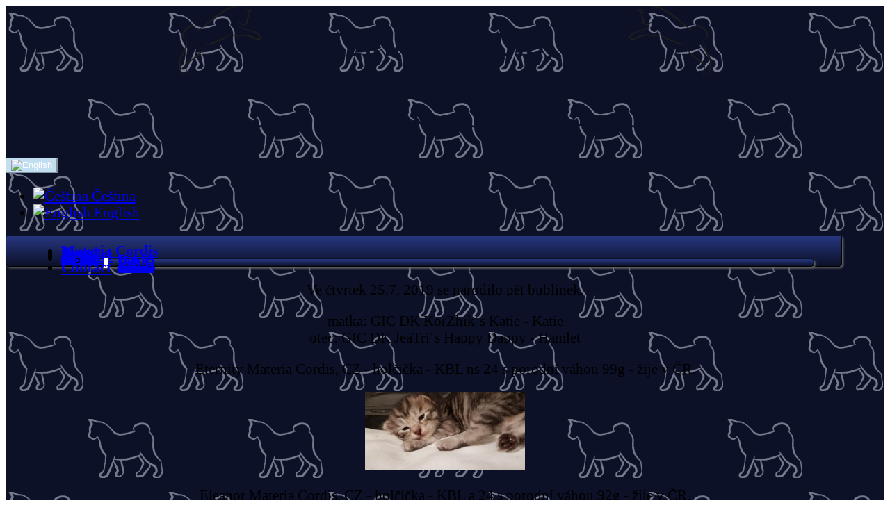

--- FILE ---
content_type: text/html;charset=UTF-8
request_url: https://materiacordis.cz/en/kittens/vrh-e
body_size: 3817
content:
                <!DOCTYPE html>
<html lang="en" dir="ltr">
        <head>
    
            <meta name="viewport" content="width=device-width, initial-scale=1.0">
        <meta http-equiv="X-UA-Compatible" content="IE=edge" />
        

        
                <meta charset="utf-8" />
    <title>Vrh E | Materia Cordis, CZ - Kurilean Bobtail Cattery</title>
    <meta name="generator" content="GravCMS" />
<meta name="description" content="Materia Cordis, CZ - Kurilean Bobtail Cattery, chovatelská stanice kurilských bobtailů" />
<meta name="keywords" content="Materia Cordis, Kurilean Bobtail, kurilský bobtail, chovatelská stanice, chovná stanice, cattery, kočky, cats, plemena, breeds, chov, breeding" />
<meta name="og:title" property="og:title" content="Vrh E" />
<meta name="og:url" property="og:url" content="https://materiacordis.cz/kittens/vrh-e" />
<meta name="og:sitename" property="og:sitename" content="Materia Cordis, CZ - Kurilean Bobtail Cattery" />
<meta name="og:type" property="og:type" content="article" />
<meta name="og:description" property="og:description" content="Ve čtvrtek 25.7. 2019 se narodilo pět bublinek.matka: GIC DK KorZhik´s Katie  Katie.otec: GIC DK JeaTri´s Happy Dappy  Hamlet.Eternity Materia Cordis, CZ  holčička - KBL ns" />
<meta name="og:image" property="og:image" content="https://materiacordis.cz/user/pages/06.kotata/03.vrh-e/elmo3.jpg" />
<meta name="twitter:card" property="twitter:card" content="summary_large_image" />
<meta name="twitter:title" property="twitter:title" content="Vrh E" />
<meta name="twitter:description" property="twitter:description" content="Ve čtvrtek 25.7. 2019 se narodilo pět bublinek.matka: GIC DK KorZhik´s Katie  Katie.otec: GIC DK JeaTri´s Happy Dappy  Hamlet.Eternity Mater" />
<meta name="twitter:image" property="twitter:image" content="https://materiacordis.cz/user/pages/06.kotata/03.vrh-e/elmo3.jpg" />
    <link rel="canonical" href="https://materiacordis.cz/en/kittens/vrh-e" />
    
        
            <link href="/user/plugins/gantry5/engines/nucleus/css-compiled/nucleus.css?g-b2bd65c0" type="text/css" rel="stylesheet">
<link href="/user/data/gantry5/themes/g5_helium/css-compiled/helium.css?g-b2bd65c0" type="text/css" rel="stylesheet">
<link href="/user/data/gantry5/themes/g5_helium/css-compiled/helium-grav.css?g-b2bd65c0" type="text/css" rel="stylesheet">
<link href="/user/plugins/gantry5/assets/css/font-awesome.min.css?g-b2bd65c0" type="text/css" rel="stylesheet">
<link href="/user/data/gantry5/themes/g5_helium/css-compiled/custom.css?g-b2bd65c0" type="text/css" rel="stylesheet">
<link href="/user/plugins/markdown-notices/assets/notices.css?g-b2bd65c0" type="text/css" rel="stylesheet">
<link href="/user/plugins/form/assets/form-styles.css?g-b2bd65c0" type="text/css" rel="stylesheet">
<link href="/user/plugins/language-selector/css/language-selector.css?g-b2bd65c0" type="text/css" rel="stylesheet">
<link href="/user/plugins/lightslider/css/lightslider.css?g-b2bd65c0" type="text/css" rel="stylesheet">
<link href="/user/plugins/lightslider/css/lightslider-custom.css?g-b2bd65c0" type="text/css" rel="stylesheet">
<link href="/user/plugins/simple-responsive-tables/assets/css/simple-responsive-tables.css?g-b2bd65c0" type="text/css" rel="stylesheet">
<link href="/user/plugins/youtube/css/youtube.css?g-b2bd65c0" type="text/css" rel="stylesheet">
<link href="/user/plugins/featherlight/css/featherlight.min.css?g-b2bd65c0" type="text/css" rel="stylesheet">
<link href="/user/plugins/login/css/login.css?g-b2bd65c0" type="text/css" rel="stylesheet">
<style>
.language-selector-mc .btn {
    color: #fff;
    background-color: #c2dff2;
    border-color: #c2dff2;
}
body {
    font-size: 1.3rem;
}
#g-page-surround {
	background: #0c1128;
   	background-image: url(/user/images/background-l.png);
	position: relative;
}
#g-navigation .g-main-nav {
	font-family: "Patrick Hand SC";
	font-weight: 700;
	line-height: 1.5;
	width: 95%;
  margin: 0px 0px 0px 0px;
  padding: 0px 0px 0px 0px;
  height:44px;
  line-height: 100%;
  border-radius: 5px;
  -webkit-border-radius: 5px;
  -moz-border-radius: 5px;
  box-shadow: 2px 2px 3px #666666;
  -webkit-box-shadow: 2px 2px 3px #666666;
  -moz-box-shadow: 2px 2px 3px #666666;
  background: linear-gradient(top,  #273782,  #0C1128);
  background: -ms-linear-gradient(top,  #273782,  #0C1128);
  background: -webkit-gradient(linear, left top, left bottom, from(#273782), to(#0C1128));
  background: -moz-linear-gradient(top,  #273782,  #0C1128);
  border: outset 1px #0C1128;
  position:relative;
  z-index:999;
}

.g-main-nav .g-toplevel > li > .g-menu-item-container, .g-main-nav .g-sublevel > li > .g-menu-item-container {
	font-size: 1.3rem;
}

#g-navigation .g-main-nav .g-toplevel > li {
	margin: 0 2.42rem;
}
#g-navigation .g-main-nav .g-toplevel {
    line-height: 0.135;
}

#g-navigation .g-main-nav .g-sublevel {
    color: #fff;
    border-radius: 5px;
 	-webkit-border-radius: 5px;
	-moz-border-radius: 5px;
    box-shadow: 2px 2px 3px #666666;
	-webkit-box-shadow: 2px 2px 3px #666666;
	-moz-box-shadow: 2px 2px 3px #666666;
	background: linear-gradient(top,  #273782,  #0C1128);
	background: -ms-linear-gradient(top,  #273782,  #0C1128);
	background: -webkit-gradient(linear, left top, left bottom, from(#273782), to(#0C1128));
	background: -moz-linear-gradient(top,  #273782,  #0C1128);
	border: outset 1px #0C1128;
}
</style>

        <script src="/system/assets/jquery/jquery-2.x.min.js?g-b2bd65c0"></script>
<script src="https://www.googletagmanager.com/gtag/js?id=UA-188264303-1&g-b2bd65c0" async></script>
<script src="/user/plugins/language-selector/js/language-selector.js?g-b2bd65c0"></script>
<script src="/user/plugins/lightslider/js/lightslider.min.js?g-b2bd65c0"></script>
<script src="/user/plugins/simple-responsive-tables/assets/js/simple-responsive-tables.js?g-b2bd65c0"></script>
<script src="/user/plugins/featherlight/js/featherlight.min.js?g-b2bd65c0"></script>
<script>
window.dataLayer = window.dataLayer || [];
      function gtag(){dataLayer.push(arguments);}
      gtag('js', new Date());

      gtag('config', 'UA-188264303-1');

              gtag('set', { 'anonymize_ip': true });
</script>
<script>
$(document).ready(function(){
    $('a[rel="lightbox"]').featherlight({
        openSpeed: 250,
        closeSpeed: 250,
        closeOnClick: 'background',
        closeOnEsc: '1',
        root: 'body'
    });
});
</script>

    

                
</head>

    <body class="gantry g-helium-style site default dir-ltr outline-default g-offcanvas-left g-default g-style-preset1">
        
                    

        <div id="g-offcanvas"  data-g-offcanvas-swipe="1" data-g-offcanvas-css3="1">
                        <div class="g-grid">                        

        <div class="g-block size-100">
             <div id="mobile-menu-5697-particle" class="g-content g-particle">            <div id="g-mobilemenu-container" data-g-menu-breakpoint="48rem"></div>
            </div>
        </div>
            </div>
    </div>
        <div id="g-page-surround">
            <div class="g-offcanvas-hide g-offcanvas-toggle" role="navigation" data-offcanvas-toggle aria-controls="g-offcanvas" aria-expanded="false"><i class="fa fa-fw fa-bars"></i></div>                        

                                                        
                <section id="g-navigation">
                <div class="g-container">                                                    <div class="g-grid">                        

        <div class="g-block size-89">
             <div id="custom-9254-particle" class="g-content g-particle">            <img alt="Materia Cordis, CZ - Kurilean Bobtail cattery, chovatelská stanice kurilských bobtailů" src="/user/images/materiacordis_logo.png" style="display: block; margin-left: auto;
 margin-right: auto;" />
            </div>
        </div>
                    

        <div class="g-block size-11 language-selector-mc">
             <div id="custom-5873-particle" class="g-content g-particle">            <p></p>
<div class="language-selector">
  <button class="btn" type="button" data-dropdown="langSelectorList">
        <img alt="English" src="/user/plugins/language-selector/flags/en.png" />
            <i class="fa fa-caret-down"></i>
  </button>

  <ul class="dropdown-menu" id="langSelectorList">

                                                                                                        
            <li>
          <a href="/cs/kotata/vrh-e">
                        <img alt="Čeština" src="/user/plugins/language-selector/flags/cs.png" />
                                    Čeština
                      </a>
        </li>
    

                    
            <li>
          <a href="/en/kittens/vrh-e">
                        <img alt="English" src="/user/plugins/language-selector/flags/en.png" />
                                    English
                      </a>
        </li>
    
  </ul>
</div>
            </div>
        </div>
            </div>
                            <div class="g-grid">                        

        <div class="g-block size-100">
             <div id="menu-1138-particle" class="g-content g-particle">            <nav class="g-main-nav" data-g-hover-expand="true">
        <ul class="g-toplevel">
                                                                                                                
        
                
        
                
        
        <li class="g-menu-item g-menu-item-type-link g-menu-item-home g-standard  ">
                            <a class="g-menu-item-container" href="/en">
                                                                <span class="g-menu-item-content">
                                    <span class="g-menu-item-title">Materia Cordis</span>
            
                    </span>
                                                </a>
                                </li>
    
                                                                                                
        
                
        
                
        
        <li class="g-menu-item g-menu-item-type-link g-menu-item-o-plemeni g-standard  ">
                            <a class="g-menu-item-container" href="/en/breed">
                                                                <span class="g-menu-item-content">
                                    <span class="g-menu-item-title">Breed</span>
            
                    </span>
                                                </a>
                                </li>
    
                                                                                                
        
                
        
                
        
        <li class="g-menu-item g-menu-item-type-link g-menu-item-novinky g-standard  ">
                            <a class="g-menu-item-container" href="/en/news">
                                                                <span class="g-menu-item-content">
                                    <span class="g-menu-item-title">News</span>
            
                    </span>
                                                </a>
                                </li>
    
                                                                                                
        
                
        
                
        
        <li class="g-menu-item g-menu-item-type-link g-menu-item-kocky g-standard  ">
                            <a class="g-menu-item-container" href="/en/females">
                                                                <span class="g-menu-item-content">
                                    <span class="g-menu-item-title">Females</span>
            
                    </span>
                                                </a>
                                </li>
    
                                                                                                
        
                
        
                
        
        <li class="g-menu-item g-menu-item-type-link g-menu-item-kocouri g-standard  ">
                            <a class="g-menu-item-container" href="/en/males">
                                                                <span class="g-menu-item-content">
                                    <span class="g-menu-item-title">Males</span>
            
                    </span>
                                                </a>
                                </li>
    
                                                                                                
        
                
        
                
        
        <li class="g-menu-item g-menu-item-type-link g-menu-item-kotata g-parent active g-standard g-menu-item-link-parent ">
                            <a class="g-menu-item-container" href="/en/kittens">
                                                                <span class="g-menu-item-content">
                                    <span class="g-menu-item-title">Kittens</span>
            
                    </span>
                    <span class="g-menu-parent-indicator" data-g-menuparent=""></span>                            </a>
                                                                            <ul class="g-dropdown g-inactive g-fade g-dropdown-right">
            <li class="g-dropdown-column">
                        <div class="g-grid">
                        <div class="g-block size-100">
            <ul class="g-sublevel">
                <li class="g-level-1 g-go-back">
                    <a class="g-menu-item-container" href="#" data-g-menuparent=""><span>Back</span></a>
                </li>
                                                                                                                    
        
                
        
                
        
        <li class="g-menu-item g-menu-item-type-link g-menu-item-kotata/vrh-c  ">
                            <a class="g-menu-item-container" href="/en/kittens/vrh-c">
                                                                <span class="g-menu-item-content">
                                    <span class="g-menu-item-title">Vrh C</span>
            
                    </span>
                                                </a>
                                </li>
    
                                                                                                
        
                
        
                
        
        <li class="g-menu-item g-menu-item-type-link g-menu-item-kotata/vrh-d  ">
                            <a class="g-menu-item-container" href="/en/kittens/vrh-d">
                                                                <span class="g-menu-item-content">
                                    <span class="g-menu-item-title">Vrh D</span>
            
                    </span>
                                                </a>
                                </li>
    
                                                                                                
        
                
        
                
        
        <li class="g-menu-item g-menu-item-type-link g-menu-item-kotata/vrh-e active  ">
                            <a class="g-menu-item-container" href="/en/kittens/vrh-e">
                                                                <span class="g-menu-item-content">
                                    <span class="g-menu-item-title">Vrh E</span>
            
                    </span>
                                                </a>
                                </li>
    
                                                                                                
        
                
        
                
        
        <li class="g-menu-item g-menu-item-type-link g-menu-item-kotata/vrh-f  ">
                            <a class="g-menu-item-container" href="/en/kittens/vrh-f">
                                                                <span class="g-menu-item-content">
                                    <span class="g-menu-item-title">Vrh F</span>
            
                    </span>
                                                </a>
                                </li>
    
    
            </ul>
        </div>
            </div>

            </li>
        </ul>
            </li>
    
                                                                                                
        
                
        
                
        
        <li class="g-menu-item g-menu-item-type-link g-menu-item-kontakt g-standard  ">
                            <a class="g-menu-item-container" href="/en/contact">
                                                                <span class="g-menu-item-content">
                                    <span class="g-menu-item-title">Contact</span>
            
                    </span>
                                                </a>
                                </li>
    
    
        </ul>
    </nav>
            </div>
        </div>
            </div>
            </div>
        
    </section>
                                    
                                
                
    
                <section id="g-container-main" class="g-wrapper">
                <div class="g-container">                    <div class="g-grid">                        

        <div class="g-block size-100">
             <main id="g-mainbar">
                                        <div class="g-grid">                        

        <div class="g-block size-100">
             <div class="g-content">
                                                            <p><div style="text-align: center;">Ve čtvrtek 25.7. 2019 se narodilo pět bublinek.</div></p>
<p><div style="text-align: center;">matka: GIC DK KorZhik´s Katie - Katie</div>
<div style="text-align: center;">otec: GIC DK JeaTri´s Happy Dappy - Hamlet</div></p>
<p><div style="text-align: center;">Eternity Materia Cordis, CZ - holčička - KBL ns 24 s porodní váhou 99g - žije v ČR.</div></p>
<p><div style="text-align: center;"><img title="eternity2" alt="eternity2" src="/images/6/d/5/1/b/6d51bd132a62625ccca153f9f0e9623d5dce8d5e-eternity2.jpg" /></div></p>
<p><div style="text-align: center;">Eleanor Materia Cordis, CZ - holčička - KBL a 24 s porodní váhou 92g - žije v ČR.</div></p>
<p><div style="text-align: center;"><img title="ela1" alt="ela1" src="/images/8/1/2/b/9/812b90b73ba223c585e79468ba43388a291dc5aa-ela1.jpg" /> <img title="ela3" alt="ela3" src="/images/5/3/1/7/1/53171e14b37253a66184d778350df141efd9f885-ela3.jpg" /></div> </p>
<p><div style="text-align: center;">Erebor Materia Cordis, CZ - kluk - KBL ns s porodní váhou 111g - žije v ČR.</div></p>
<p><div style="text-align: center;"><img title="ebi1" alt="ebi1" src="/images/8/b/4/8/3/8b483f6544be9e6a1de15974b47aa0a4c980fadd-ebi1.jpg" /></div></p>
<p><div style="text-align: center;">Enigma Materia Cordis, CZ - holčička - KBL ns s porodní váhou 97g - žije v ČR.</div></p>
<p><div style="text-align: center;"><img title="eni1" alt="eni1" src="/images/f/8/8/d/5/f88d5aaa942be48551df4ec3c45d5873e7173248-eni1.jpg" /> <img title="eni2" alt="eni2" src="/images/f/b/1/2/b/fb12ba531e06a06373d94577ed53b8fc44f3ee41-eni2.jpg" /></div></p>
<p><div style="text-align: center;">Elrond Materia Cordis, CZ - kluk - KBL a 24 s porodní váhou 100g - žije v ČR.</div></p>
<p><div style="text-align: center;"><img title="elmo2" alt="elmo2" src="/images/7/5/a/8/7/75a877d57d81372ef50557ced5591acad6f1eff4-elmo2.jpg" /></div></p>
    
            
    </div>
        </div>
            </div>
            
    </main>
        </div>
            </div>
    </div>
        
    </section>
    
                                                    
                <footer id="g-footer">
                <div class="g-container">                                <div class="g-grid">                        

        <div class="g-block size-91">
             <div id="copyright-1736-particle" class="g-content g-particle">            <div class="g-copyright ">
    &copy;
            Materia Cordis
        2020 -     2026
    <br />Chovatelská stanice Materia Cordis, CZ je registrována u mezinárodní organizace FIFe.</div>
            </div>
        </div>
                    

        <div class="g-block size-9">
             <div id="totop-8670-particle" class="g-content g-particle">            <div class="">
    <div class="g-totop">
        <a href="#" id="g-totop" rel="nofollow">
                        <i class="fa fa-chevron-up fa-fw"></i>                    </a>
    </div>
</div>
            </div>
        </div>
            </div>
            </div>
        
    </footer>
                                
                        

        </div>
                    

                <script src="/user/plugins/gantry5/assets/js/main.js?g-b2bd65c0" ></script>


    

        
    </body>
</html>
